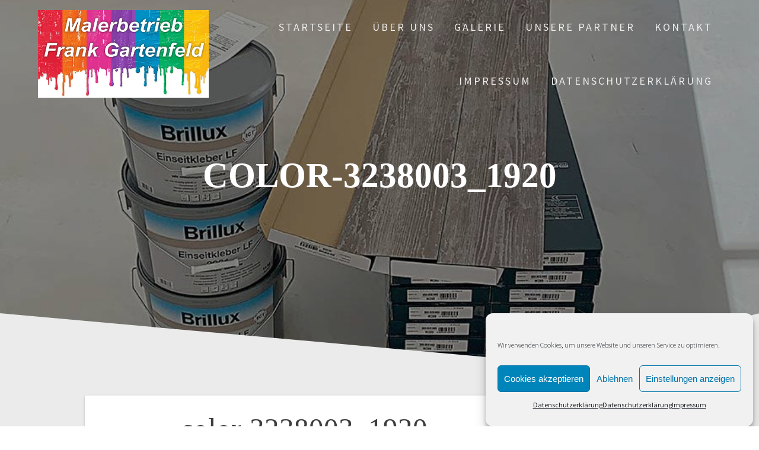

--- FILE ---
content_type: text/html; charset=UTF-8
request_url: https://www.maler-gartenfeld.de/color-3238003_1920/
body_size: 7505
content:
<!DOCTYPE html>
<html dir="ltr" lang="de" prefix="og: https://ogp.me/ns#">
<head>
    <meta charset="UTF-8">
    <meta name="viewport" content="width=device-width, initial-scale=1">
    <link rel="profile" href="http://gmpg.org/xfn/11">

    <title>color-3238003_1920 | Malerbetrieb Frank Gartenfeld</title>

		<!-- All in One SEO 4.6.5 - aioseo.com -->
		<meta name="robots" content="max-image-preview:large" />
		<link rel="canonical" href="https://www.maler-gartenfeld.de/color-3238003_1920/" />
		<meta name="generator" content="All in One SEO (AIOSEO) 4.6.5" />
		<meta property="og:locale" content="de_DE" />
		<meta property="og:site_name" content="Malerbetrieb Frank Gartenfeld |" />
		<meta property="og:type" content="article" />
		<meta property="og:title" content="color-3238003_1920 | Malerbetrieb Frank Gartenfeld" />
		<meta property="og:url" content="https://www.maler-gartenfeld.de/color-3238003_1920/" />
		<meta property="og:image" content="https://www.maler-gartenfeld.de/wp-content/uploads/2020/08/cropped-mfg_logo_text01.jpg" />
		<meta property="og:image:secure_url" content="https://www.maler-gartenfeld.de/wp-content/uploads/2020/08/cropped-mfg_logo_text01.jpg" />
		<meta property="article:published_time" content="2020-08-20T12:55:56+00:00" />
		<meta property="article:modified_time" content="2020-08-20T12:56:33+00:00" />
		<meta name="twitter:card" content="summary" />
		<meta name="twitter:title" content="color-3238003_1920 | Malerbetrieb Frank Gartenfeld" />
		<meta name="twitter:image" content="https://www.maler-gartenfeld.de/wp-content/uploads/2020/08/cropped-mfg_logo_text01.jpg" />
		<meta name="google" content="nositelinkssearchbox" />
		<script type="application/ld+json" class="aioseo-schema">
			{"@context":"https:\/\/schema.org","@graph":[{"@type":"BreadcrumbList","@id":"https:\/\/www.maler-gartenfeld.de\/color-3238003_1920\/#breadcrumblist","itemListElement":[{"@type":"ListItem","@id":"https:\/\/www.maler-gartenfeld.de\/#listItem","position":1,"name":"Zu Hause","item":"https:\/\/www.maler-gartenfeld.de\/","nextItem":"https:\/\/www.maler-gartenfeld.de\/color-3238003_1920\/#listItem"},{"@type":"ListItem","@id":"https:\/\/www.maler-gartenfeld.de\/color-3238003_1920\/#listItem","position":2,"name":"color-3238003_1920","previousItem":"https:\/\/www.maler-gartenfeld.de\/#listItem"}]},{"@type":"ItemPage","@id":"https:\/\/www.maler-gartenfeld.de\/color-3238003_1920\/#itempage","url":"https:\/\/www.maler-gartenfeld.de\/color-3238003_1920\/","name":"color-3238003_1920 | Malerbetrieb Frank Gartenfeld","inLanguage":"de-DE","isPartOf":{"@id":"https:\/\/www.maler-gartenfeld.de\/#website"},"breadcrumb":{"@id":"https:\/\/www.maler-gartenfeld.de\/color-3238003_1920\/#breadcrumblist"},"author":{"@id":"https:\/\/www.maler-gartenfeld.de\/author\/mg\/#author"},"creator":{"@id":"https:\/\/www.maler-gartenfeld.de\/author\/mg\/#author"},"datePublished":"2020-08-20T14:55:56+02:00","dateModified":"2020-08-20T14:56:33+02:00"},{"@type":"Organization","@id":"https:\/\/www.maler-gartenfeld.de\/#organization","name":"Malerbetrieb Frank Gartenfeld","url":"https:\/\/www.maler-gartenfeld.de\/","logo":{"@type":"ImageObject","url":"https:\/\/www.maler-gartenfeld.de\/wp-content\/uploads\/2020\/08\/mfg_logo_text01.jpg","@id":"https:\/\/www.maler-gartenfeld.de\/color-3238003_1920\/#organizationLogo","width":1000,"height":513},"image":{"@id":"https:\/\/www.maler-gartenfeld.de\/color-3238003_1920\/#organizationLogo"}},{"@type":"Person","@id":"https:\/\/www.maler-gartenfeld.de\/author\/mg\/#author","url":"https:\/\/www.maler-gartenfeld.de\/author\/mg\/","name":"mg"},{"@type":"WebSite","@id":"https:\/\/www.maler-gartenfeld.de\/#website","url":"https:\/\/www.maler-gartenfeld.de\/","name":"Malerbetrieb Frank Gartenfeld","inLanguage":"de-DE","publisher":{"@id":"https:\/\/www.maler-gartenfeld.de\/#organization"}}]}
		</script>
		<!-- All in One SEO -->

<link rel='dns-prefetch' href='//www.maler-gartenfeld.de' />
<link rel='dns-prefetch' href='//fonts.googleapis.com' />
<link href='https://fonts.gstatic.com' crossorigin rel='preconnect' />
<link rel="alternate" type="application/rss+xml" title="Malerbetrieb Frank Gartenfeld &raquo; Feed" href="https://www.maler-gartenfeld.de/feed/" />
<link rel="alternate" type="application/rss+xml" title="Malerbetrieb Frank Gartenfeld &raquo; Kommentar-Feed" href="https://www.maler-gartenfeld.de/comments/feed/" />
<link rel="alternate" type="application/rss+xml" title="Malerbetrieb Frank Gartenfeld &raquo; color-3238003_1920-Kommentar-Feed" href="https://www.maler-gartenfeld.de/feed/?attachment_id=78" />
<link rel="stylesheet" href="https://www.maler-gartenfeld.de/wp-content/cache/minify/83f50.css?x60744" media="all" />





<link rel='stylesheet' id='one-page-express-fonts-css'  href='https://fonts.googleapis.com/css?family=Source+Sans+Pro%3A200%2Cnormal%2C300%2C600%2C700%7CPlayfair+Display%3Aregular%2Citalic%2C700%2C900&#038;subset=latin%2Clatin-ext' type='text/css' media='all' />
<link rel="stylesheet" href="https://www.maler-gartenfeld.de/wp-content/cache/minify/8a3ef.css?x60744" media="all" />

<style id='one-page-express-style-inline-css' type='text/css'>
img.logo.dark, img.custom-logo{max-height:230px;}
</style>
<link rel="stylesheet" href="https://www.maler-gartenfeld.de/wp-content/cache/minify/98371.css?x60744" media="all" />




<style id='kirki-styles-one_page_express-inline-css' type='text/css'>
.header-homepage.color-overlay:before{background-color:#000;opacity:0.39;}.header-homepage + .header-separator svg{height:136px!important;}.header.color-overlay:before{background-color:#000;opacity:0.4;}.header-separator svg{height:90px!important;}.inner-header-description{padding-top:8%;padding-bottom:8%;}.header-homepage .header-description-row{padding-top:8%;padding-bottom:8%;}@media only screen and (min-width: 768px){.inner-header-description{text-align:center;}.header-content .align-holder{text-align:center!important;}.header-content{width:100%!important;}}
</style>
<script  src="https://www.maler-gartenfeld.de/wp-content/cache/minify/7ffc8.js?x60744"></script>




<link rel="https://api.w.org/" href="https://www.maler-gartenfeld.de/wp-json/" /><link rel="alternate" type="application/json" href="https://www.maler-gartenfeld.de/wp-json/wp/v2/media/78" /><link rel="EditURI" type="application/rsd+xml" title="RSD" href="https://www.maler-gartenfeld.de/xmlrpc.php?rsd" />
<link rel="wlwmanifest" type="application/wlwmanifest+xml" href="https://www.maler-gartenfeld.de/wp-includes/wlwmanifest.xml" /> 
<meta name="generator" content="WordPress 5.5.17" />
<link rel='shortlink' href='https://www.maler-gartenfeld.de/?p=78' />
<link rel="alternate" type="application/json+oembed" href="https://www.maler-gartenfeld.de/wp-json/oembed/1.0/embed?url=https%3A%2F%2Fwww.maler-gartenfeld.de%2Fcolor-3238003_1920%2F" />
<link rel="alternate" type="text/xml+oembed" href="https://www.maler-gartenfeld.de/wp-json/oembed/1.0/embed?url=https%3A%2F%2Fwww.maler-gartenfeld.de%2Fcolor-3238003_1920%2F&#038;format=xml" />
        <style data-name="overlap">
            @media only screen and (min-width: 768px) {
                .header-homepage {
                    padding-bottom: 230px;
                }

                .homepage-template .content {
                    position: relative;
                    z-index: 10;
                }

                .homepage-template .page-content div[data-overlap]:first-of-type > div:first-of-type {
                    margin-top: -230px;
                    background: transparent !important;
                }
            }
        </style>
        <style>.cmplz-hidden{display:none!important;}</style>        <style data-name="overlap">
            @media only screen and (min-width: 768px) {
                .blog .content,
                .archive .content,
                .single-post .content {
                    position: relative;
                    z-index: 10;
                }

                .blog .content > .gridContainer > .row,
                .archive .content > .gridContainer > .row,
                .single-post .content > .gridContainer > .row {
                    margin-top: -200px;
                    background: transparent !important;
                }

                .blog .header,
                .archive .header,
                .single-post .header {
                    padding-bottom: 200px;
                }
            }
        </style>
        <style>
        @media only screen and (min-width: 768px) {
            .align-container {
                margin: auto auto  auto  auto            }
        }
    </style>
    <style type="text/css">.recentcomments a{display:inline !important;padding:0 !important;margin:0 !important;}</style><style type="text/css" id="custom-background-css">
body.custom-background { background-image: url("https://www.maler-gartenfeld.de/wp-content/uploads/2020/08/color-3238003_1920.jpg"); background-position: center top; background-size: auto; background-repeat: no-repeat; background-attachment: fixed; }
</style>
	<link rel="icon" href="https://www.maler-gartenfeld.de/wp-content/uploads/2020/08/malerbetrieb_frank_gartenfeld_icon-150x150.jpg?x60744" sizes="32x32" />
<link rel="icon" href="https://www.maler-gartenfeld.de/wp-content/uploads/2020/08/malerbetrieb_frank_gartenfeld_icon.jpg?x60744" sizes="192x192" />
<link rel="apple-touch-icon" href="https://www.maler-gartenfeld.de/wp-content/uploads/2020/08/malerbetrieb_frank_gartenfeld_icon.jpg?x60744" />
<meta name="msapplication-TileImage" content="https://www.maler-gartenfeld.de/wp-content/uploads/2020/08/malerbetrieb_frank_gartenfeld_icon.jpg" />
<style id="tt-easy-google-font-styles" type="text/css">p { font-family: 'Lucida Sans Unicode'; font-style: normal; font-weight: 400; }
h1 { font-family: 'Lucida Sans Unicode'; font-style: normal; font-weight: 400; }
h2 { font-family: 'Georgia'; font-style: normal; font-weight: 400; }
h3 { font-family: 'Century Gothic'; font-style: normal; font-weight: 400; }
h4 { font-family: 'Century Gothic'; font-style: normal; font-weight: 400; }
h5 { font-family: 'Century Gothic'; font-style: normal; font-weight: 400; }
h6 { font-family: 'Century Gothic'; font-style: normal; font-weight: 400; }
</style></head>

<body data-cmplz=1 class="attachment attachment-template-default single single-attachment postid-78 attachmentid-78 attachment-jpeg custom-background wp-custom-logo">
    <style>
        .screen-reader-text[href="#page-content"]:focus {
            background-color: #f1f1f1;
            border-radius: 3px;
            box-shadow: 0 0 2px 2px rgba(0, 0, 0, 0.6);
            clip: auto !important;
            clip-path: none;
            color: #21759b;
           
        }
    </style>
    <a class="skip-link screen-reader-text" href="#page-content">Zum Inhalt springen</a>
    <div class="header-top "  data-sticky='0'  data-sticky-mobile='1'  data-sticky-to='top' >
    <div class="navigation-wrapper ope-inner-page">
        <div class="logo_col">
            <a href="https://www.maler-gartenfeld.de/" class="custom-logo-link" rel="home"><img width="1000" height="513" src="https://www.maler-gartenfeld.de/wp-content/uploads/2020/08/cropped-mfg_logo_text01.jpg?x60744" class="custom-logo" alt="Malerbetrieb Frank Gartenfeld" srcset="https://www.maler-gartenfeld.de/wp-content/uploads/2020/08/cropped-mfg_logo_text01.jpg 1000w, https://www.maler-gartenfeld.de/wp-content/uploads/2020/08/cropped-mfg_logo_text01-300x154.jpg 300w, https://www.maler-gartenfeld.de/wp-content/uploads/2020/08/cropped-mfg_logo_text01-768x394.jpg 768w" sizes="(max-width: 1000px) 100vw, 1000px" /></a>        </div>
        <div class="main_menu_col">
            <div id="drop_mainmenu_container" class="menu-menu-1-container"><ul id="drop_mainmenu" class="fm2_drop_mainmenu"><li id="menu-item-113" class="menu-item menu-item-type-post_type menu-item-object-page menu-item-home menu-item-113"><a href="https://www.maler-gartenfeld.de/">Startseite</a></li>
<li id="menu-item-118" class="menu-item menu-item-type-post_type menu-item-object-page menu-item-118"><a href="https://www.maler-gartenfeld.de/ueber-uns/">Über uns</a></li>
<li id="menu-item-115" class="menu-item menu-item-type-post_type menu-item-object-page menu-item-115"><a href="https://www.maler-gartenfeld.de/galerie/">Galerie</a></li>
<li id="menu-item-119" class="menu-item menu-item-type-post_type menu-item-object-page menu-item-119"><a href="https://www.maler-gartenfeld.de/unsere-partner/">Unsere Partner</a></li>
<li id="menu-item-117" class="menu-item menu-item-type-post_type menu-item-object-page menu-item-117"><a href="https://www.maler-gartenfeld.de/kontakt/">Kontakt</a></li>
<li id="menu-item-116" class="menu-item menu-item-type-post_type menu-item-object-page menu-item-116"><a href="https://www.maler-gartenfeld.de/impressum/">Impressum</a></li>
<li id="menu-item-114" class="menu-item menu-item-type-post_type menu-item-object-page menu-item-privacy-policy menu-item-114"><a href="https://www.maler-gartenfeld.de/datenschutzerklaerung/">Datenschutzerklärung</a></li>
</ul></div>        </div>
    </div>
</div>

<div id="page" class="site">
    <div class="header-wrapper">
        <div  class='header  color-overlay' style='background-image:url(&quot;https://www.maler-gartenfeld.de/wp-content/uploads/2020/08/cropped-ff_002.jpg&quot;);' data-parallax-depth='20'>
            
            <div class="inner-header-description gridContainer">
                <div class="row header-description-row">
                    <h1 class="heading8">
                        color-3238003_1920                    </h1>
                                            <p class="header-subtitle"></p>
                                    </div>
            </div>
            <div class="header-separator header-separator-bottom "><svg xmlns="http://www.w3.org/2000/svg" viewBox="0 0 1000 100" preserveAspectRatio="none">
	<path class="svg-white-bg" d="M737.9,94.7L0,0v100h1000V0L737.9,94.7z"/>
</svg></div>        </div>
    </div>
<div id="page-content" class="content">
  <div class="gridContainer">
    <div class="row">
      <div class="post-item ">
        <div id="post-78"class="post-78 attachment type-attachment status-inherit hentry">  <div class="post-content-single">    <h2 class="heading109"> color-3238003_1920</h2>    

<div class="post-header single-post-header">
  <i class="font-icon-post fa fa-user"></i>
  <a href="https://www.maler-gartenfeld.de/author/mg/" title="Beiträge von mg" rel="author">mg</a>  <i class="font-icon-post fa fa-calendar"></i>
  <span class="span12">20. August 2020</span>
  <i class="font-icon-post fa fa-folder-o"></i>
    <i class="font-icon-post fa fa-comment-o"></i>
  <span>0</span>
</div>    <div class="post-content-inner">      <p class="attachment"><a href='https://www.maler-gartenfeld.de/wp-content/uploads/2020/08/color-3238003_1920.jpg?x60744'><img width="300" height="200" src="https://www.maler-gartenfeld.de/wp-content/uploads/2020/08/color-3238003_1920-300x200.jpg?x60744" class="attachment-medium size-medium" alt="Malerbetrieb Frank Gartenfeld" loading="lazy" srcset="https://www.maler-gartenfeld.de/wp-content/uploads/2020/08/color-3238003_1920-300x200.jpg 300w, https://www.maler-gartenfeld.de/wp-content/uploads/2020/08/color-3238003_1920-1024x683.jpg 1024w, https://www.maler-gartenfeld.de/wp-content/uploads/2020/08/color-3238003_1920-768x512.jpg 768w, https://www.maler-gartenfeld.de/wp-content/uploads/2020/08/color-3238003_1920-1536x1024.jpg 1536w, https://www.maler-gartenfeld.de/wp-content/uploads/2020/08/color-3238003_1920-1620x1080.jpg 1620w, https://www.maler-gartenfeld.de/wp-content/uploads/2020/08/color-3238003_1920.jpg 1920w" sizes="(max-width: 300px) 100vw, 300px" /></a></p>
    </div>          </div>  
	<nav class="navigation post-navigation" role="navigation" aria-label="Beiträge">
		<h2 class="screen-reader-text">Beitragsnavigation</h2>
		<div class="nav-links"><div class="nav-previous"><a href="https://www.maler-gartenfeld.de/color-3238003_1920/" rel="prev"><span class="meta-nav" aria-hidden="true">Vorherige:</span> <span class="screen-reader-text">Vorheriger Beitrag:</span> <span class="post-title">color-3238003_1920</span></a></div></div>
	</nav>     
<div class="post-comments">
	 
  
  <div class="comments-form">
    <div class="comment-form">
     		<div id="respond" class="comment-respond">
		<h3 id="reply-title" class="comment-reply-title">Schreibe einen Kommentar <small><a rel="nofollow" id="cancel-comment-reply-link" href="/color-3238003_1920/#respond" style="display:none;">Antwort abbrechen</a></small></h3><p class="must-log-in">Du musst <a href="https://www.maler-gartenfeld.de/wp-login.php?redirect_to=https%3A%2F%2Fwww.maler-gartenfeld.de%2Fcolor-3238003_1920%2F">angemeldet</a> sein, um einen Kommentar abzugeben.</p>	</div><!-- #respond -->
	    </div>
  </div>
</div></div>      </div> 
      <div class="sidebar">  <div id="search-2" class="widget widget_search"><form role="search" method="get" id="searchform" class="searchform" action="https://www.maler-gartenfeld.de/">
				<div>
					<label class="screen-reader-text" for="s">Suche nach:</label>
					<input type="text" value="" name="s" id="s" />
					<input type="submit" id="searchsubmit" value="Suchen" />
				</div>
			</form></div><div id="recent-comments-2" class="widget widget_recent_comments"><h2 class="widgettitle">Neueste Kommentare</h2><ul id="recentcomments"></ul></div><div id="archives-2" class="widget widget_archive"><h2 class="widgettitle">Archiv</h2>
			<ul>
							</ul>

			</div><div id="categories-2" class="widget widget_categories"><h2 class="widgettitle">Kategorien</h2>
			<ul>
				<li class="cat-item-none">Keine Kategorien</li>			</ul>

			</div><div id="meta-2" class="widget widget_meta"><h2 class="widgettitle">Meta</h2>
		<ul>
						<li><a href="https://www.maler-gartenfeld.de/wp-login.php">Anmelden</a></li>
			<li><a href="https://www.maler-gartenfeld.de/feed/">Feed der Einträge</a></li>
			<li><a href="https://www.maler-gartenfeld.de/comments/feed/">Kommentar-Feed</a></li>

			<li><a href="https://de.wordpress.org/">WordPress.org</a></li>
		</ul>

		</div></div>   </div>
  </div>

</div>
        <div class="footer">
          <div class="gridContainer">
            <div class="row">
              <p class="footer-copyright">
                &copy;&nbsp;&nbsp;2026&nbsp;Malerbetrieb Frank Gartenfeld.&nbsp;Mit WordPress und <a href="https://extendthemes.com/go/built-with-one-page-express">OnePage Express Theme</a> erstellt.              </p>
            </div>
          </div>
        </div>
        
<!-- Consent Management powered by Complianz | GDPR/CCPA Cookie Consent https://wordpress.org/plugins/complianz-gdpr -->
<div id="cmplz-cookiebanner-container"><div class="cmplz-cookiebanner cmplz-hidden banner-1 optin cmplz-bottom-right cmplz-categories-type-view-preferences" aria-modal="true" data-nosnippet="true" role="dialog" aria-live="polite" aria-labelledby="cmplz-header-1-optin" aria-describedby="cmplz-message-1-optin">
	<div class="cmplz-header">
		<div class="cmplz-logo"></div>
		<div class="cmplz-title" id="cmplz-header-1-optin">Cookie-Zustimmung verwalten</div>
		<div class="cmplz-close" tabindex="0" role="button" aria-label="close-dialog">
			<svg aria-hidden="true" focusable="false" data-prefix="fas" data-icon="times" class="svg-inline--fa fa-times fa-w-11" role="img" xmlns="http://www.w3.org/2000/svg" viewBox="0 0 352 512"><path fill="currentColor" d="M242.72 256l100.07-100.07c12.28-12.28 12.28-32.19 0-44.48l-22.24-22.24c-12.28-12.28-32.19-12.28-44.48 0L176 189.28 75.93 89.21c-12.28-12.28-32.19-12.28-44.48 0L9.21 111.45c-12.28 12.28-12.28 32.19 0 44.48L109.28 256 9.21 356.07c-12.28 12.28-12.28 32.19 0 44.48l22.24 22.24c12.28 12.28 32.2 12.28 44.48 0L176 322.72l100.07 100.07c12.28 12.28 32.2 12.28 44.48 0l22.24-22.24c12.28-12.28 12.28-32.19 0-44.48L242.72 256z"></path></svg>
		</div>
	</div>

	<div class="cmplz-divider cmplz-divider-header"></div>
	<div class="cmplz-body">
		<div class="cmplz-message" id="cmplz-message-1-optin">Wir verwenden Cookies, um unsere Website und unseren Service zu optimieren.</div>
		<!-- categories start -->
		<div class="cmplz-categories">
			<details class="cmplz-category cmplz-functional" >
				<summary>
						<span class="cmplz-category-header">
							<span class="cmplz-category-title">Funktional</span>
							<span class='cmplz-always-active'>
								<span class="cmplz-banner-checkbox">
									<input type="checkbox"
										   id="cmplz-functional-optin"
										   data-category="cmplz_functional"
										   class="cmplz-consent-checkbox cmplz-functional"
										   size="40"
										   value="1"/>
									<label class="cmplz-label" for="cmplz-functional-optin" tabindex="0"><span class="screen-reader-text">Funktional</span></label>
								</span>
								Immer aktiv							</span>
							<span class="cmplz-icon cmplz-open">
								<svg xmlns="http://www.w3.org/2000/svg" viewBox="0 0 448 512"  height="18" ><path d="M224 416c-8.188 0-16.38-3.125-22.62-9.375l-192-192c-12.5-12.5-12.5-32.75 0-45.25s32.75-12.5 45.25 0L224 338.8l169.4-169.4c12.5-12.5 32.75-12.5 45.25 0s12.5 32.75 0 45.25l-192 192C240.4 412.9 232.2 416 224 416z"/></svg>
							</span>
						</span>
				</summary>
				<div class="cmplz-description">
					<span class="cmplz-description-functional">Die technische Speicherung oder der Zugang ist unbedingt erforderlich für den rechtmäßigen Zweck, die Nutzung eines bestimmten Dienstes zu ermöglichen, der vom Teilnehmer oder Nutzer ausdrücklich gewünscht wird, oder für den alleinigen Zweck, die Übertragung einer Nachricht über ein elektronisches Kommunikationsnetz durchzuführen.</span>
				</div>
			</details>

			<details class="cmplz-category cmplz-preferences" >
				<summary>
						<span class="cmplz-category-header">
							<span class="cmplz-category-title">Vorlieben</span>
							<span class="cmplz-banner-checkbox">
								<input type="checkbox"
									   id="cmplz-preferences-optin"
									   data-category="cmplz_preferences"
									   class="cmplz-consent-checkbox cmplz-preferences"
									   size="40"
									   value="1"/>
								<label class="cmplz-label" for="cmplz-preferences-optin" tabindex="0"><span class="screen-reader-text">Vorlieben</span></label>
							</span>
							<span class="cmplz-icon cmplz-open">
								<svg xmlns="http://www.w3.org/2000/svg" viewBox="0 0 448 512"  height="18" ><path d="M224 416c-8.188 0-16.38-3.125-22.62-9.375l-192-192c-12.5-12.5-12.5-32.75 0-45.25s32.75-12.5 45.25 0L224 338.8l169.4-169.4c12.5-12.5 32.75-12.5 45.25 0s12.5 32.75 0 45.25l-192 192C240.4 412.9 232.2 416 224 416z"/></svg>
							</span>
						</span>
				</summary>
				<div class="cmplz-description">
					<span class="cmplz-description-preferences">Die technische Speicherung oder der Zugriff ist für den rechtmäßigen Zweck der Speicherung von Präferenzen erforderlich, die nicht vom Abonnenten oder Benutzer angefordert wurden.</span>
				</div>
			</details>

			<details class="cmplz-category cmplz-statistics" >
				<summary>
						<span class="cmplz-category-header">
							<span class="cmplz-category-title">Statistiken</span>
							<span class="cmplz-banner-checkbox">
								<input type="checkbox"
									   id="cmplz-statistics-optin"
									   data-category="cmplz_statistics"
									   class="cmplz-consent-checkbox cmplz-statistics"
									   size="40"
									   value="1"/>
								<label class="cmplz-label" for="cmplz-statistics-optin" tabindex="0"><span class="screen-reader-text">Statistiken</span></label>
							</span>
							<span class="cmplz-icon cmplz-open">
								<svg xmlns="http://www.w3.org/2000/svg" viewBox="0 0 448 512"  height="18" ><path d="M224 416c-8.188 0-16.38-3.125-22.62-9.375l-192-192c-12.5-12.5-12.5-32.75 0-45.25s32.75-12.5 45.25 0L224 338.8l169.4-169.4c12.5-12.5 32.75-12.5 45.25 0s12.5 32.75 0 45.25l-192 192C240.4 412.9 232.2 416 224 416z"/></svg>
							</span>
						</span>
				</summary>
				<div class="cmplz-description">
					<span class="cmplz-description-statistics">Die technische Speicherung oder der Zugriff, der ausschließlich zu statistischen Zwecken erfolgt.</span>
					<span class="cmplz-description-statistics-anonymous">Die technische Speicherung oder der Zugriff, der ausschließlich zu anonymen statistischen Zwecken verwendet wird. Ohne eine Vorladung, die freiwillige Zustimmung deines Internetdienstanbieters oder zusätzliche Aufzeichnungen von Dritten können die zu diesem Zweck gespeicherten oder abgerufenen Informationen allein in der Regel nicht dazu verwendet werden, dich zu identifizieren.</span>
				</div>
			</details>
			<details class="cmplz-category cmplz-marketing" >
				<summary>
						<span class="cmplz-category-header">
							<span class="cmplz-category-title">Marketing</span>
							<span class="cmplz-banner-checkbox">
								<input type="checkbox"
									   id="cmplz-marketing-optin"
									   data-category="cmplz_marketing"
									   class="cmplz-consent-checkbox cmplz-marketing"
									   size="40"
									   value="1"/>
								<label class="cmplz-label" for="cmplz-marketing-optin" tabindex="0"><span class="screen-reader-text">Marketing</span></label>
							</span>
							<span class="cmplz-icon cmplz-open">
								<svg xmlns="http://www.w3.org/2000/svg" viewBox="0 0 448 512"  height="18" ><path d="M224 416c-8.188 0-16.38-3.125-22.62-9.375l-192-192c-12.5-12.5-12.5-32.75 0-45.25s32.75-12.5 45.25 0L224 338.8l169.4-169.4c12.5-12.5 32.75-12.5 45.25 0s12.5 32.75 0 45.25l-192 192C240.4 412.9 232.2 416 224 416z"/></svg>
							</span>
						</span>
				</summary>
				<div class="cmplz-description">
					<span class="cmplz-description-marketing">Die technische Speicherung oder der Zugriff ist erforderlich, um Nutzerprofile zu erstellen, um Werbung zu versenden oder um den Nutzer auf einer Website oder über mehrere Websites hinweg zu ähnlichen Marketingzwecken zu verfolgen.</span>
				</div>
			</details>
		</div><!-- categories end -->
			</div>

	<div class="cmplz-links cmplz-information">
		<a class="cmplz-link cmplz-manage-options cookie-statement" href="#" data-relative_url="#cmplz-manage-consent-container">Optionen verwalten</a>
		<a class="cmplz-link cmplz-manage-third-parties cookie-statement" href="#" data-relative_url="#cmplz-cookies-overview">Dienste verwalten</a>
		<a class="cmplz-link cmplz-manage-vendors tcf cookie-statement" href="#" data-relative_url="#cmplz-tcf-wrapper">Verwalten von {vendor_count}-Lieferanten</a>
		<a class="cmplz-link cmplz-external cmplz-read-more-purposes tcf" target="_blank" rel="noopener noreferrer nofollow" href="https://cookiedatabase.org/tcf/purposes/">Lese mehr über diese Zwecke</a>
			</div>

	<div class="cmplz-divider cmplz-footer"></div>

	<div class="cmplz-buttons">
		<button class="cmplz-btn cmplz-accept">Cookies akzeptieren</button>
		<button class="cmplz-btn cmplz-deny">Ablehnen</button>
		<button class="cmplz-btn cmplz-view-preferences">Einstellungen anzeigen</button>
		<button class="cmplz-btn cmplz-save-preferences">Einstellungen speichern</button>
		<a class="cmplz-btn cmplz-manage-options tcf cookie-statement" href="#" data-relative_url="#cmplz-manage-consent-container">Einstellungen anzeigen</a>
			</div>

	<div class="cmplz-links cmplz-documents">
		<a class="cmplz-link cookie-statement" href="#" data-relative_url="">{title}</a>
		<a class="cmplz-link privacy-statement" href="#" data-relative_url="">{title}</a>
		<a class="cmplz-link impressum" href="#" data-relative_url="">{title}</a>
			</div>

</div>
</div>
					<div id="cmplz-manage-consent" data-nosnippet="true"><button class="cmplz-btn cmplz-hidden cmplz-manage-consent manage-consent-1">Zustimmung verwalten</button>

</div>


<script  src="https://www.maler-gartenfeld.de/wp-content/cache/minify/a14eb.js?x60744"></script>

<script type='text/javascript' id='one-page-express-theme-js-extra'>
/* <![CDATA[ */
var one_page_express_settings = {"header_text_morph_speed":"200","header_text_morph":"1"};
/* ]]> */
</script>





<script  src="https://www.maler-gartenfeld.de/wp-content/cache/minify/8d427.js?x60744"></script>

<script type='text/javascript' id='cmplz-cookiebanner-js-extra'>
/* <![CDATA[ */
var complianz = {"prefix":"cmplz_","user_banner_id":"1","set_cookies":[],"block_ajax_content":"","banner_version":"31","version":"6.5.6","store_consent":"","do_not_track_enabled":"1","consenttype":"optin","region":"eu","geoip":"","dismiss_timeout":"","disable_cookiebanner":"","soft_cookiewall":"","dismiss_on_scroll":"","cookie_expiry":"365","url":"https:\/\/www.maler-gartenfeld.de\/wp-json\/complianz\/v1\/","locale":"lang=de&locale=de_DE","set_cookies_on_root":"","cookie_domain":"","current_policy_id":"19","cookie_path":"\/","categories":{"statistics":"Statistiken","marketing":"Marketing"},"tcf_active":"","placeholdertext":"Klicke hier, um {category}-Cookies zu akzeptieren und diesen Inhalt zu aktivieren","aria_label":"Klicke hier, um {category}-Cookies zu akzeptieren und diesen Inhalt zu aktivieren","css_file":"https:\/\/www.maler-gartenfeld.de\/wp-content\/uploads\/complianz\/css\/banner-{banner_id}-{type}.css?v=31","page_links":{"eu":{"cookie-statement":{"title":"Datenschutzerkl\u00e4rung","url":"https:\/\/www.maler-gartenfeld.de\/datenschutzerklaerung\/"},"privacy-statement":{"title":"Datenschutzerkl\u00e4rung","url":"https:\/\/www.maler-gartenfeld.de\/datenschutzerklaerung\/"},"impressum":{"title":"Impressum","url":"https:\/\/www.maler-gartenfeld.de\/impressum\/"}},"us":{"impressum":{"title":"Impressum","url":"https:\/\/www.maler-gartenfeld.de\/impressum\/"}},"uk":{"impressum":{"title":"Impressum","url":"https:\/\/www.maler-gartenfeld.de\/impressum\/"}},"ca":{"impressum":{"title":"Impressum","url":"https:\/\/www.maler-gartenfeld.de\/impressum\/"}},"au":{"impressum":{"title":"Impressum","url":"https:\/\/www.maler-gartenfeld.de\/impressum\/"}},"za":{"impressum":{"title":"Impressum","url":"https:\/\/www.maler-gartenfeld.de\/impressum\/"}},"br":{"impressum":{"title":"Impressum","url":"https:\/\/www.maler-gartenfeld.de\/impressum\/"}}},"tm_categories":"","forceEnableStats":"","preview":"","clean_cookies":""};
/* ]]> */
</script>
<script  defer src="https://www.maler-gartenfeld.de/wp-content/cache/minify/4407c.js?x60744"></script>

<script  src="https://www.maler-gartenfeld.de/wp-content/cache/minify/89a85.js?x60744"></script>

    <script>
        /(trident|msie)/i.test(navigator.userAgent) && document.getElementById && window.addEventListener && window.addEventListener("hashchange", function() {
            var t, e = location.hash.substring(1);
            /^[A-z0-9_-]+$/.test(e) && (t = document.getElementById(e)) && (/^(?:a|select|input|button|textarea)$/i.test(t.tagName) || (t.tabIndex = -1), t.focus())
        }, !1);
    </script>
    </body>
</html>


<!--
Performance optimized by W3 Total Cache. Learn more: https://www.boldgrid.com/w3-total-cache/

Page Caching using Disk: Enhanced 
Minified using Disk

Served from: maler-gartenfeld.de @ 2026-01-21 08:21:55 by W3 Total Cache
-->

--- FILE ---
content_type: text/css
request_url: https://www.maler-gartenfeld.de/wp-content/cache/minify/8a3ef.css?x60744
body_size: 8007
content:
html,body,div,span,applet,object,iframe,h1,h2,h3,h4,h5,h6,p,blockquote,pre,a,abbr,acronym,address,big,cite,code,del,dfn,em,img,ins,kbd,q,s,samp,small,strike,strong,tt,var,b,u,i,center,dl,dt,dd,ol,ul,li,fieldset,form,label,legend,table,caption,tbody,tfoot,thead,tr,th,td,article,aside,canvas,details,embed,figure,figcaption,footer,header,hgroup,menu,nav,output,ruby,section,summary,time,mark,audio,video,caption{margin:0;padding:0;border:0;font-size:100%;vertical-align:baseline}*{-webkit-box-sizing:border-box;-moz-box-sizing:border-box;box-sizing:border-box}*:before,*:after{-webkit-box-sizing:border-box;-moz-box-sizing:border-box;box-sizing:border-box}select{-webkit-appearance:menulist;appearance:menulist;-moz-appearance:menulist}article,aside,details,figcaption,figure,footer,header,hgroup,menu,nav,section{display:block}body{line-height:1;color:#666;font:normal normal 300 18px/130% "Source Sans Pro", sans-serif}blockquote,q{quotes:none}blockquote:before,blockquote:after,q:before,q:after{content:'';content:none}table{border-collapse:collapse;border-spacing:0}caption,th,td{text-align:left;font-weight:normal}.clear{clear:both}div,ul,li,article,aside,details,figcaption,figure,footer,header,hgroup,menu,nav,section{zoom:1}div:before,article:before,aside:before,details:before,figcaption:before,figure:before,footer:before,header:before,hgroup:before,menu:before,nav:before,section:before,div:after,ul:after,article:after,aside:after,details:after,figcaption:after,figure:after,footer:after,header:after,hgroup:after,menu:after,nav:after,section:after{content:"";display:table}div:after,article:after,aside:after,details:after,figcaption:after,figure:after,footer:after,header:after,hgroup:after,menu:after,nav:after,section:after{clear:both}fieldset,form,dl,dir,menu{margin:1.12em 0}img{vertical-align:top}h1,h2,h3,h4,h5,h6{font-weight:bold}.typed-cursor{opacity:1;-webkit-animation:blink 0.7s infinite;-moz-animation:blink 0.7s infinite;animation:blink 0.7s infinite}@keyframes
blink{0%{opacity:1}50%{opacity:0}100%{opacity:1}}@-webkit-keyframes
blink{0%{opacity:1}50%{opacity:0}100%{opacity:1}}@-moz-keyframes
blink{0%{opacity:1}50%{opacity:0}100%{opacity:1}}.footer
p{color:#fff}p{margin:0
0 14px 0}p.large_text{font-size:1.11em;line-height:150%;margin-bottom:15px;color:#666}h1{margin:0
0 54px 0;color:#000;text-transform:uppercase;font-size:3em;font-weight:600;line-height:115%}h2{margin:0
0 33px 0;color:#3D3D3D;font-size:2.22em;font-weight:300;line-height:110%}h3{margin:0
0 15px 0;color:#333;font-size:1.44em;font-weight:600;line-height:115%}h4{margin:0
0 14px 0;color:#333;font-size:1.11em;font-weight:600;line-height:150%}h5{margin:10px
0 15px 0;color:#333;letter-spacing:2px;font-size:1em;font-weight:600;line-height:150%}h6{margin:10px
0;color:#B5B5B5;text-transform:uppercase;letter-spacing:3px;font-size:1em;font-weight:400;line-height:100%}a{color:#03a9f4;text-decoration:none;font-weight:400}a:hover{text-decoration:underline}a:visited{color:#03a9f4}ol,ul{font:inherit;margin:10px
0px 10px 0px;padding:0px
0px 0px 40px}p,a{-webkit-font-smoothing:subpixel-antialiased}li{font:inherit}span{font-family:inherit}blockquote{padding:10px
20px 10px 20px;margin:10px
0px 20px 0px;border-left:5px solid #eee;font-style:italic}dir,menu,dd{padding-left:40px}ol ul,
ul ol,
ul ul,
ol
ol{margin-top:0;margin-bottom:0}body
img{max-width:100%;height:auto}fieldset{border:none;padding:0
0 8px 0;margin:0}input[type=text],input[type=tel],input[type=url],input[type=email],input[type=password],input[type=number]{box-sizing:border-box;min-height:2.40741rem;width:100%;padding:0.61728rem;margin-bottom:0.61728rem;font-family:inherit;font-size:16.2px;vertical-align:middle;border:0.06173rem solid #ebe9eb;border-radius:0.18519rem;outline:none;background-color:white}input[type=text]:focus,input[type=tel]:focus,input[type=url]:focus,input[type=email]:focus,input[type=password]:focus,input[type=number]:focus{border-color:#03a9f5}input[type=text]:disabled,input[type=tel]:disabled,input[type=url]:disabled,input[type=email]:disabled,input[type=password]:disabled,input[type=number]:disabled{background-color:#eee;cursor:not-allowed}textarea{box-sizing:border-box;min-height:2.40741rem;width:100%;padding:0.61728rem;margin-bottom:0.61728rem;font-family:inherit;font-size:16.2px;vertical-align:middle;border:0.06173rem solid #ebe9eb;border-radius:0.18519rem;outline:none;background-color:white;display:block;overflow:auto}textarea:focus{border-color:#03a9f5}textarea:disabled{background-color:#eee;cursor:not-allowed}input[type=search]{box-sizing:border-box;min-height:2.40741rem;width:100%;padding:0.61728rem;margin-bottom:0.61728rem;font-family:inherit;font-size:16.2px;vertical-align:middle;border:0.06173rem solid #ebe9eb;border-radius:0.18519rem;outline:none;background-color:white;-webkit-appearance:none;-moz-appearance:none;padding:0
0.24691rem}input[type=search]:focus{border-color:#03a9f5}input[type=search]:disabled{background-color:#eee;cursor:not-allowed}form{position:relative;color:inherit}form
select{height:2.40741rem;width:100%;padding-left:0.61728rem;margin-bottom:0.61728rem;font-family:inherit;font-size:16.2px;border:0.06173rem solid #ebe9eb;border-radius:0.18519rem;outline:none;background-color:white}form select:focus{border-color:#03a9f5}form select:disabled{background-color:#eee;cursor:not-allowed}select[multiple]{-webkit-appearance:none;-moz-appearance:none;width:100%;padding:0
0.61728rem;margin-bottom:0.61728rem;font-family:inherit;font-size:16.2px;border:0.06173rem solid #ebe9eb;border-radius:0.18519rem;outline:none;background-color:white}select[multiple]:focus{border-color:#03a9f5}select[multiple]:disabled{background-color:#eee;cursor:not-allowed}.sticky{}.gallery-caption{}.bypostauthor{}body{text-align:center}.aligncenter,div.aligncenter{display:block;margin:5px
auto 5px auto}a
img.aligncenter{display:block;margin-left:auto;margin-right:auto}.wp-caption{background:#fff;border:1px
solid #f0f0f0;max-width:96%;padding:5px
3px 10px;text-align:center}.wp-caption.alignnone{margin:5px
20px 20px 0}.wp-caption.alignleft{margin:5px
20px 20px 0}.wp-caption.alignright{margin:5px
0 20px 20px}.wp-caption
img{border:0
none;height:auto;margin:0;max-width:98.5%;padding:0;width:auto}.wp-caption p.wp-caption-text{font-size:0.6em;line-height:150%;margin:0;padding:0
4px 5px}.post-list a.next-page-link{padding:13px
25px;display:inline-block;text-decoration:none;background-color:#F0F0F0;font-size:0.7em;color:#333;-webkit-border-radius:3px;-moz-border-radius:3px;border-radius:3px}.post-list a.page-numbers{text-decoration:none;padding:12px
15px;border-style:none;border-width:0px;border-color:transparent;color:#666;font-weight:400;transition:all 0.4s linear 0s}.post-list .prev-navigation a,
.post-list .next-navigation
a{display:inline-block;margin:10px
0 18px 0;color:#FFF;text-decoration:none;padding:10px
20px;background-color:#03a9f4;border:0
solid;-webkit-border-radius:100px;-moz-border-radius:100px;border-radius:4px;cursor:pointer;text-align:center;font-weight:400;font-size:0.6em;text-transform:uppercase;border-color:#03A8F4;border-width:2px;letter-spacing:1px;box-shadow:0px 1px 2px 0px rgba(0, 0, 0, 0.14), 0 3px 1px -2px rgba(0, 0, 0, 0.2), 0 1px 5px 0 rgba(0, 0, 0, 0.12);-moz-box-shadow:0px 1px 2px 0px rgba(0, 0, 0, 0.14), 0 3px 1px -2px rgba(0, 0, 0, 0.2), 0 1px 5px 0 rgba(0, 0, 0, 0.12);-webkit-box-shadow:0px 1px 2px 0px rgba(0, 0, 0, 0.14), 0 3px 1px -2px rgba(0, 0, 0, 0.2), 0 1px 5px 0 rgba(0, 0, 0, 0.12);transition:all 0.4s linear 0s}.post-list .prev-navigation a:hover,
.post-list .next-navigation a:hover{background-color:#03a9f4;color:#FFF;transition:all 0.2s ease-out 0s;font-size:0.6em;font-weight:400;box-shadow:0 14px 26px -12px rgba(156, 156, 156, 0.42), 0 4px 23px 0px rgba(0, 0, 0, 0.12), 0 8px 10px -5px rgba(156, 156, 156, 0.2);-moz-box-shadow:0 14px 26px -12px rgba(156, 156, 156, 0.42), 0 4px 23px 0px rgba(0, 0, 0, 0.12), 0 8px 10px -5px rgba(156, 156, 156, 0.2);-webkit-box-shadow:0 14px 26px -12px rgba(156, 156, 156, 0.42), 0 4px 23px 0px rgba(0, 0, 0, 0.12), 0 8px 10px -5px rgba(156, 156, 156, 0.2)}.post-list
span.current{text-align:center;width:30px;height:30px;display:inline-block;color:#FFF;background-color:#03a9f4;border-radius:100%;margin:0
2px;box-shadow:0px 1px 2px 0px rgba(0, 0, 0, 0.14), 0 3px 1px -2px rgba(0, 0, 0, 0.2), 0 1px 5px 0 rgba(0, 0, 0, 0.12);-moz-box-shadow:0px 1px 2px 0px rgba(0, 0, 0, 0.14), 0 3px 1px -2px rgba(0, 0, 0, 0.2), 0 1px 5px 0 rgba(0, 0, 0, 0.12);-webkit-box-shadow:0px 1px 2px 0px rgba(0, 0, 0, 0.14), 0 3px 1px -2px rgba(0, 0, 0, 0.2), 0 1px 5px 0 rgba(0, 0, 0, 0.12);vertical-align:middle;line-height:30px}.post-list a.next-page-link:hover{background-color:#9BCB43;color:#FFF}span a.post-category:hover{color:#2186C4;text-decoration:underline}.post-list-item-thumb
img{width:100%;height:auto}.content{margin-top:0px;padding-top:50px;padding-bottom:50px;background-color:#EBEBEB;min-height:700px}div#page{background-color:#fff;word-wrap:break-word}.page-content{margin-top:0px;padding-top:50px;padding-bottom:50px;min-height:700px}h2.heading109{text-align:center;margin-bottom:10px}.inner-header-description{text-align:center}.prev-posts
a{text-decoration:none;color:#2186C4}.next-posts
a{text-decoration:none;color:#2186C4}.heading91{text-align:left;font-size:3.8em;line-height:110%;margin-top:110px}.nav-previous a,
.nav-next a,.button{display:inline-block;margin-bottom:14px;color:#666;text-decoration:none;padding:12px
30px;background-color:#fff;border:none;border-radius:4px;cursor:pointer;text-align:center;text-transform:uppercase;transition:all 0.2s linear 0s;box-shadow:0px 1px 2px 0px rgba(0, 0, 0, 0.14), 0 3px 1px -2px rgba(0, 0, 0, 0.2), 0 1px 5px 0 rgba(0, 0, 0, 0.12);-moz-box-shadow:0px 1px 2px 0px rgba(0, 0, 0, 0.14), 0 3px 1px -2px rgba(0, 0, 0, 0.2), 0 1px 5px 0 rgba(0, 0, 0, 0.12);-webkit-box-shadow:0px 1px 2px 0px rgba(0, 0, 0, 0.14), 0 3px 1px -2px rgba(0, 0, 0, 0.2), 0 1px 5px 0 rgba(0, 0, 0, 0.12);font-size:0.66em;font-family:inherit;line-height:130%;font-weight:600;letter-spacing:1px}.header-content .button,
.nav-next a,
.nav-previous
a{margin:0
9px 14px 9px}.nav-previous a:hover,
.nav-next a:hover,.button:hover{box-shadow:rgba(0, 0, 0, 0.419608) 0px 14px 26px -12px, rgba(0, 0, 0, 0.117647) 0px 4px 23px 0px, rgba(0, 0, 0, 0.2) 0px 8px 10px -5px;-moz-box-shadow:rgba(0, 0, 0, 0.419608) 0px 14px 26px -12px, rgba(0, 0, 0, 0.117647) 0px 4px 23px 0px, rgba(0, 0, 0, 0.2) 0px 8px 10px -5px;-webkit-box-shadow:rgba(0, 0, 0, 0.419608) 0px 14px 26px -12px, rgba(0, 0, 0, 0.117647) 0px 4px 23px 0px, rgba(0, 0, 0, 0.2) 0px 8px 10px -5px;outline:none;text-decoration:none}.button.blue:hover,.button.blue:active{background-color:#0299de}.button.green:hover,.button.green:active{background-color:#449C47}.button.yellow:hover,.button.yellow:active{background-color:#faba19}.button.purple:hover,.button.purple:active{background-color:#8c239f}.nav-previous a:active,
.nav-next a:active,.button:active{box-shadow:0 3px 2px 0 rgba(0, 0, 0, .13) inset;-moz-box-shadow:0 3px 2px 0 rgba(0, 0, 0, .13) inset;-webkit-box-shadow:0 3px 2px 0 rgba(0, 0, 0, .13) inset;outline:none;text-decoration:none}.nav-previous a:visited,
.nav-next a:visited,.button:visited{text-decoration:none;color:initial}.button.small{padding:7px
20px;border-radius:2px}.button.big{padding:18px
36px;font-size:0.8em}.button.dark-blue{background-color:rgb(33, 134, 196);color:#fff}.button.blue{background-color:#03a9f4;color:#fff}.button.green{background-color:#4caf50;color:#fff}.button.yellow{background-color:#FBC02D;color:#fff}.button.purple{background-color:#9c27b0;color:#fff}.button.transparent{background-color:transparent;border:2px
solid #fff;color:#fff}.button.transparent-dark{background-color:transparent;border:2px
solid #8a8a8a;color:#8a8a8a}a.text-logo,a.text-logo:hover{color:#FFF;text-transform:none;margin-top:0px;margin-bottom:0px;text-align:left;text-decoration:none;display:block;font-weight:600;font-size:2.6em;line-height:1;display:inline-block}a.logo-link.dark,a.custom-logo-link{color:#fff;font-weight:bold;font-size:1.6em;display:inline-block;transition:all .3s linear}img.logo.dark,img.custom-logo{vertical-align:middle;max-height:100%;width:auto}a.logo-link.dark{opacity:0;display:none}.fixto-fixed a.logo-link.dark,
.coloured-nav a.logo-link.dark{opacity:1;display:inline-block}.fixto-fixed a.logo-link.dark + a.custom-logo-link,
.coloured-nav a.logo-link.dark+a.custom-logo-link{display:none}.screen-reader-text{clip:rect(1px, 1px, 1px, 1px);position:absolute !important;height:1px;width:1px;overflow:hidden;margin-bottom:-1px}.screen-reader-text:focus{background-color:#f1f1f1;border-radius:3px;box-shadow:0 0 2px 2px rgba(0, 0, 0, 0.6);clip:auto !important;color:#21759b;display:block;font-size:0.7em;font-weight:bold;height:auto;left:5px;line-height:normal;padding:15px
23px 14px;text-decoration:none;top:5px;width:auto;z-index:100000}.morphext>.animated{display:inline-block}.gridContainer{width:100%;padding-left:15px;padding-right:15px;margin-left:auto;margin-right:auto}.header,.header-homepage{background-position:center center;background-repeat:no-repeat;background-size:cover;position:relative;color:#FFF;z-index:0;padding-top:160px;padding-bottom:160px}.header-top.fixto-fixed{width:100% !important}.header:before,.header-homepage:before{width:100%;height:100%;top:0px;left:0px;position:absolute;z-index:-1;display:inline-block}.header-separator-bottom{position:absolute;bottom:-1px;left:0px;width:100%}.header-separator-reverse{-webkit-transform:rotate(180deg);transform:rotate(180deg)}.header-separator
svg{display:block;width:calc(100% + 1.3px)}.header-separator{position:absolute;width:100%;max-width:100%;bottom:-1px;overflow:hidden}.svg-white-bg{fill:#EBEBEB}.page .svg-white-bg{fill:white}.header-description{min-height:100px;text-align:center}.header-description-left{padding-left:15px;padding-right:15px;min-height:100px;margin-bottom:15px}.header-description-left
img{box-shadow:rgba(0, 0, 0, 0.419608) 0px 14px 26px -12px, rgba(0, 0, 0, 0.117647) 0px 4px 23px 0px, rgba(0, 0, 0, 0.2) 0px 8px 10px -5px;-moz-box-shadow:rgba(0, 0, 0, 0.419608) 0px 14px 26px -12px, rgba(0, 0, 0, 0.117647) 0px 4px 23px 0px, rgba(0, 0, 0, 0.2) 0px 8px 10px -5px;-webkit-box-shadow:rgba(0, 0, 0, 0.419608) 0px 14px 26px -12px, rgba(0, 0, 0, 0.117647) 0px 4px 23px 0px, rgba(0, 0, 0, 0.2) 0px 8px 10px -5px}.header-description-right{padding-left:15px;padding-right:15px;min-height:100px;margin-bottom:15px}p.header-subtitle{color:#FFF;font-weight:300;font-size:1.4em;text-align:inherit}.color-overlay:before{width:100%;height:100%;top:0px;left:0px;position:absolute;z-index:-1;display:inline-block;content:"";-webkit-transform:translate3d(0, 0, -1px)}.header_title{margin:40px
auto}.header-top{padding-left:5%;padding-right:5%;display:flex;align-items:center;width:100%;position:absolute}.header-top.boxed{padding-left:0;padding-right:0}.navigation-wrapper{width:100%;display:flex;align-items:center}.bordered{border-bottom:1px solid rgba(255, 255, 255, 0.5)}.navigation-wrapper.gridContainer{padding-left:15px;padding-right:15px}.fixto-fixed .navigation-wrapper.bordered{border-bottom:none;padding-bottom:0px}.logo_col{text-align:left;width:30%}.featured-item{float:none;width:100%;min-height:100px;padding-left:15px;padding-right:15px;margin-bottom:15px}img.image3{width:100%}.header-wrapper{background-color:#ebebeb;position:relative}.page .header-wrapper{background-color:#FFF}.featured-item-row{clear:both;min-height:100px;background-color:#FFF;text-align:center;box-shadow:0px 0px 10px 1px rgba(0, 0, 0, 0.1);-moz-box-shadow:0px 0px 10px 1px rgba(0, 0, 0, 0.1);-webkit-box-shadow:0px 0px 10px 1px rgba(0, 0, 0, 0.1)}.row_34{margin-top:-10%;position:relative;z-index:1;margin-bottom:10%}.row_47{clear:both;min-height:100px;width:100%;float:left;padding-left:15px;padding-right:15px;padding-top:20px}h3.heading10{margin-top:0px}.main_menu_col{flex-grow:1}.row_345{clear:both;min-height:100px;padding:15px;text-align:center;background-color:#FFF;border-bottom:0px solid #03A8F4}.row_345
.button.small.blue{margin-top:10px}.post-content-single{clear:both;min-height:100px;width:100%;float:left;padding-left:15px;padding-right:15px;box-shadow:0px 1px 2px 0px rgba(0, 0, 0, 0.14), 0 3px 1px -2px rgba(0, 0, 0, 0.2), 0 1px 5px 0 rgba(0, 0, 0, 0.12);-moz-box-shadow:0px 1px 2px 0px rgba(0, 0, 0, 0.14), 0 3px 1px -2px rgba(0, 0, 0, 0.2), 0 1px 5px 0 rgba(0, 0, 0, 0.12);-webkit-box-shadow:0px 1px 2px 0px rgba(0, 0, 0, 0.14), 0 3px 1px -2px rgba(0, 0, 0, 0.2), 0 1px 5px 0 rgba(0, 0, 0, 0.12);border-radius:3px;padding-top:15px;margin-bottom:30px;background-color:#FFF}.post-content-single
img{box-shadow:0px 1px 2px 0px rgba(0, 0, 0, 0.14), 0 3px 1px -2px rgba(0, 0, 0, 0.2), 0 1px 5px 0 rgba(0, 0, 0, 0.12);-moz-box-shadow:0px 1px 2px 0px rgba(0, 0, 0, 0.14), 0 3px 1px -2px rgba(0, 0, 0, 0.2), 0 1px 5px 0 rgba(0, 0, 0, 0.12);-webkit-box-shadow:0px 1px 2px 0px rgba(0, 0, 0, 0.14), 0 3px 1px -2px rgba(0, 0, 0, 0.2), 0 1px 5px 0 rgba(0, 0, 0, 0.12)}.post-content-single img.attachment-post-thumbnail{margin:auto;display:block}.post-content{border-bottom:1px solid #CFCFCF;box-shadow:0px 1px 2px 0px rgba(0, 0, 0, 0.14), 0 3px 1px -2px rgba(0, 0, 0, 0.2), 0 1px 5px 0 rgba(0, 0, 0, 0.12);-moz-box-shadow:0px 1px 2px 0px rgba(0, 0, 0, 0.14), 0 3px 1px -2px rgba(0, 0, 0, 0.2), 0 1px 5px 0 rgba(0, 0, 0, 0.12);-webkit-box-shadow:0px 1px 2px 0px rgba(0, 0, 0, 0.14), 0 3px 1px -2px rgba(0, 0, 0, 0.2), 0 1px 5px 0 rgba(0, 0, 0, 0.12);border-radius:3px;border-color:rgb(119, 119, 119) rgb(119, 119, 119) #03A8F4 rgb(119, 119, 119);border-style:none none solid none;border-width:0 0 5px 0}h1.heading98{color:#FFF;font-size:3.3em;text-align:center}h1.heading8{font-weight:600;font-size:2.2em;color:#FFF;margin-bottom:25px}.header-description-row{padding:0px
15px 0px 15px;display:block}.row_42{margin-left:-15px;margin-right:-15px}h1.logo{text-transform:none;font-weight:400;margin-top:0px;margin-bottom:0px;color:#FFF;font-size:3.3em}.footer_left{width:100%;padding-left:15px;padding-right:15px;padding-top:5px;margin-top:18px}.footer_right{width:100%;padding-left:15px;padding-right:15px}h2.footer-logo{font-weight:400;color:#FFF;margin-top:10px;margin-bottom:15px}.footer-copyright{text-align:center;margin-top:27px}.footer{background-color:#222;border-top:5px solid #03A8F4;min-height:87px}.footer a.custom-logo-link{height:80px;line-height:70px;display:inline-block}.page-links
span{padding-right:5px;padding-left:5px}.page-links .page-links-title{padding-left:0}.post-item,.post-list{min-height:100px;margin-bottom:80px;word-wrap:break-word}.post-item{padding-left:15px;padding-right:15px}.post-list-item{width:100%;margin-bottom:20px;padding-left:15px;padding-right:15px}.post-content-inner{display:block;border-bottom:1px solid #E0E0E0;margin-bottom:20px}.fa.font-icon-25{font-size:1.1em;color:#2186C4;display:inline-block}.blog-title{margin-top:15px;font-weight:400}.blog-title
a{text-decoration:none;color:#333}.blog-title a:hover{text-decoration:underline;color:#2186C4}.navigation{margin-top:30px}.navigation.pagination{padding-left:15px;padding-right:15px}.prev-navigation,.next-navigation{width:auto;min-height:10px;text-align:left;position:absolute}.next-navigation{text-align:right;right:0px}.numbers-navigation{text-align:center;width:40%;float:left;margin-top:60px;width:100%}a.page-numbers:hover{transition:all 0.2s ease-out 0s;background-color:#EBEBEB}.prev-navigation a,
.next-navigation
a{display:inline-block;padding:12px
20px;background-color:#EBEBEB;color:#333;letter-spacing:2px;text-decoration:none;font-weight:600;border-radius:10px;transition:all 0.4s linear 0s}.prev-navigation a:hover,
.next-navigation a:hover{background-color:#FF7F66;color:#FFF;transition:all 0.2s ease-out 0s}.fa.font-icon-post{font-size:1.1em;color:#03a9f4;display:inline-block;margin-left:10px;margin-right:5px}.post-header.single-post-header{text-align:center;margin:10px
0px}.post-header{min-height:10px;color:#666;font-weight:normal}.post-header
a{text-decoration:none;color:#03a9f4;font-weight:normal}.post-header a:hover{text-decoration:underline}.sidebar{float:none;min-height:200px;width:100%;padding-left:15px;padding-right:15px;margin-left:0px;border-left-color:#E0E0E0}.sidebar
a{color:#333;line-height:150%;font-weight:400;font-size:1em;transition:all 0.4s linear 0s;text-decoration:none}.sidebar a:visited{color:#0B679C}.sidebar a:hover{color:#03a9f4;transition:all 0.2s ease-out 0s}.sidebar
.widget{box-shadow:0px 1px 2px 0px rgba(0, 0, 0, 0.14), 0 3px 1px -2px rgba(0, 0, 0, 0.2), 0 1px 5px 0 rgba(0, 0, 0, 0.12);-moz-box-shadow:0px 1px 2px 0px rgba(0, 0, 0, 0.14), 0 3px 1px -2px rgba(0, 0, 0, 0.2), 0 1px 5px 0 rgba(0, 0, 0, 0.12);-webkit-box-shadow:0px 1px 2px 0px rgba(0, 0, 0, 0.14), 0 3px 1px -2px rgba(0, 0, 0, 0.2), 0 1px 5px 0 rgba(0, 0, 0, 0.12);margin-bottom:30px;border-radius:3px;background-color:#FFF}.widget_search{padding:15px}.searchform
#s{width:100%;border-style:solid;padding-left:20px;display:inline-block;min-height:42px;border-width:1px;border-color:#E0E0E0;color:#666;outline:0;margin-top:0;transition:all .4s linear 0s;text-transform:uppercase;float:left;margin-bottom:10px;font-family:inherit}#searchsubmit{display:block;color:#FFF;width:55px;min-height:42px;background-color:#03a9f4;border-color:#03A8F4;border-style:solid;border-width:1px;float:left;font-family:inherit}hr{display:block;border:none;height:1px;background-color:#E0E0E0;margin:0px
auto 10px auto;padding:0px;width:100%}.blog-separator{background-color:#CCC;margin-top:10px;margin-bottom:10px}.widget
.searchform{min-height:44px;margin-top:0px;margin-bottom:0px}.widget .searchform #s:hover{border-color:#03a9f4}.widget>ul{padding-left:0px;min-height:30px;list-style:none;margin-bottom:15px;margin-top:0px;display:block}.widget>.widgettitle{font-size:1.2em;font-weight:400;margin-bottom:0px;padding-bottom:15px;border-bottom:1px solid rgb(224, 224, 224);color:#333;text-transform:uppercase;position:relative;padding-top:15px;border-left-color:#03A8F4;border-radius:3px;border-left-style:solid;border-left-width:4px;padding-left:20px}.widget>ul>li{padding-top:7px;padding-bottom:7px;padding-left:15px;padding-right:15px;border-bottom-width:1px;border-bottom-style:solid;border-bottom-color:#E0E0E0;font-weight:300;font-size:1em}.widget>ul>li{font-weight:300;padding-top:7px;padding-bottom:7px;border-bottom:1px solid #E0E0E0}.widget>ul>li{color:rgb(51, 51, 51);font-weight:600;font-size:0.9em;line-height:130%;padding-top:7px;padding-bottom:7px}.widget > ul > li a:active{color:#2186C4}.widget>.textwidget{padding:20px}div#drop_mainmenu_container{z-index:9999;vertical-align:top}div#drop_mainmenu_container
ul{list-style-type:none;list-style-position:outside;list-style-image:none;display:block}div#drop_mainmenu_container
ul.fm2_drop_mainmenu{display:none}#drop_mainmenu{position:relative;text-align:right;margin:0px;padding:0px;display:block}#drop_mainmenu
ul{display:block}#drop_mainmenu a:active,
#drop_mainmenu a:focus{outline-style:none}#drop_mainmenu
a{display:block;cursor:pointer;text-align:center;text-decoration:none;color:#fff;font-weight:bold;line-height:120%;text-transform:uppercase}#drop_mainmenu
li{position:relative}#drop_mainmenu li>ul{display:none}#drop_mainmenu li:hover a,
#drop_mainmenu li.hover
a{transition:all 0.3s}#drop_mainmenu>li>a{transition:all 0.3s;background:none left center repeat-x scroll transparent;width:auto;height:100%;margin:0;padding:35px
0;border-radius:0px}#drop_mainmenu>li>a{text-decoration:none;text-align:center;cursor:pointer;color:#EDEDED;text-transform:uppercase;font-weight:400;font-size:1em;letter-spacing:3px}#drop_mainmenu>li{padding:0
0px 0px 0px;line-height:100%;margin-left:1.7%;margin-right:1.7%;display:inline-block;height:auto}#drop_mainmenu>li:hover>a,#drop_mainmenu>li.hover>a{color:#FFF;letter-spacing:3px;text-shadow:0px 0px 0px white}#drop_mainmenu>li.current_page_item>a{background-color:transparent;background-repeat:repeat-x;background-attachment:scroll;background-position:left center;background-image:none;border-bottom-width:1px;border-bottom-style:solid;border-bottom-color:#FFF;text-shadow:0px 0px 0px white}#drop_mainmenu li>.ui-effects-wrapper{top:58px;left:0px}#drop_mainmenu li
ul{top:50px;left:0px}#drop_mainmenu
ul{width:auto;height:auto;padding:7px
0px 7px 0px}#drop_mainmenu ul li
a{border:0px;padding:16px
18px;height:100%;min-height:0px;margin:0;letter-spacing:0px;text-align:left}#drop_mainmenu ul
li{min-width:160px;padding:0
0px 0px 0px;vertical-align:top;position:relative}#drop_mainmenu ul li:hover > a,
#drop_mainmenu ul li.hover>a{background-color:#2176ff;border:0
none transparent;letter-spacing:0px}#drop_mainmenu ul li
ul{left:100%;top:0px;margin-top:0px}#drop_mainmenu > li[data-direction=right] > ul > li
ul{left:auto;right:100%}#drop_mainmenu > li
ul{top:auto;border-bottom-width:5px;border-bottom-color:#2176FF;border-bottom-style:solid;padding:0px;position:absolute;background-color:#3F464C;z-index:9999}#drop_mainmenu ul li a,
#drop_mainmenu ul li
a{color:#FFF;font-weight:400;font-size:0.6em}.fm2_drop_mainmenu_mobile-overlay{background:rgba(0, 0, 0, 0.70) none repeat top left scroll;width:100%;height:100%;position:absolute;top:0;left:0;transition:all 0.3s;display:inline;z-index:10050;position:fixed !important}.fm2_drop_mainmenu_mobile-overlay-hide{background:rgba(0, 0, 0, 0) none repeat top left scroll;display:none}a#fm2_drop_mainmenu_mobile_button
span.caption{text-transform:uppercase;background:url("/wp-content/themes/one-page-express/assets/images/hamburger.png?x60744") 0px center no-repeat scroll transparent;background-position:left center;padding-left:20px;color:#9BCB43;display:inline-block;min-height:20px;font:normal normal 400 16px/normal Source Sans Pro, sans-serif}a#fm2_drop_mainmenu_mobile_button span.down-arrow{display:none}#fm2_drop_mainmenu_jq_menu_back{position:relative !important;top:0px !important}div#fm2_drop_mainmenu_jq_menu_back div.main-menu-header{background:transparent url("/wp-content/themes/one-page-express/assets/images/close_icon.png?x60744") no-repeat center center scroll;position:relative;width:14px;height:14px;float:right;text-align:center;font-size:0.7em;z-index:1;box-sizing:content-box;height:60px;width:50px}div#fm2_drop_mainmenu_jq_menu_back div.main-menu-header p font.caption:before{background:transparent url("/wp-content/themes/one-page-express/assets/images/mini_menu.png?x60744") no-repeat -2px scroll;width:18px;content:' ';height:20px;display:inline-block;vertical-align:text-bottom;margin-right:9px}div#fm2_drop_mainmenu_jq_menu_back{position:absolute;width:calc(100% - 20px);height:calc(100% - 20px);margin:10px;top:0px;left:0px;background-color:#333}div#fm2_drop_mainmenu_jq_menu_back
ul{margin-left:20px;list-style-type:none;list-style-image:none;padding:10px
0px}div#fm2_drop_mainmenu_jq_menu_back div.menu-header{background:transparent none repeat top left scroll;position:relative;width:auto;display:block;text-align:center}div#fm2_drop_mainmenu_jq_menu_back
a{padding:1em
0px 1em 0px;overflow:hidden;background-color:#37F;font-family:inherit;font-weight:bold}div#fm2_drop_mainmenu_jq_menu_back div.menu-header>a{display:inline-block;width:50px;height:60px;float:left;background-color:blue;padding-left:0 !important;padding-top:0 !important;padding-bottom:0 !important;background:transparent url("/wp-content/themes/one-page-express/assets/images/mini_arrow_large.png?x60744") no-repeat center scroll}div#fm2_drop_mainmenu_jq_menu_back div.menu-header > a:hover,
div#fm2_drop_mainmenu_jq_menu_back div.menu-header>a.hover{background-color:lime}div#fm2_drop_mainmenu_jq_menu_back div.menu-header>p{margin:0
0 0 0;color:#FFF;padding:0px;width:100%}div#fm2_drop_mainmenu_jq_menu_back div.menu-header > p:hover,
div#fm2_drop_mainmenu_jq_menu_back div.menu-header>p.hover{color:#CCF}div#fm2_drop_mainmenu_jq_menu_back div.menu-header > p
a{background:transparent none repeat left top scroll;text-decoration:none;display:block;width:auto}div#fm2_drop_mainmenu_jq_menu_back div.menu-container{position:absolute;left:0;top:0;width:100%}div#fm2_drop_mainmenu_jq_menu_back div.menu-container>.menu{float:left;width:100%}div#fm2_drop_mainmenu_jq_menu_back div.menu-container ul
li{overflow:hidden;text-overflow:ellipsis;position:relative;padding:8px
0px;background-color:#F7F7F7}div#fm2_drop_mainmenu_jq_menu_back div.menu-container ul li
p{margin:0
0 0 0;font-size:0.8em;font-weight:600;text-transform:uppercase;color:inherit}div#fm2_drop_mainmenu_jq_menu_back div.menu-container ul li
a{background:transparent none repeat left top scroll;border-left:0 none #000;border-top:0 none #000;border-bottom:0 none #000;border-right:0 none #000;margin:0
0 0 0;padding:0
0 0 0;text-decoration:none;font-weight:bold;font-style:normal}div#fm2_drop_mainmenu_jq_menu_back div.menu-container .branch,
div#fm2_drop_mainmenu_jq_menu_back div.menu-container
.leaf{margin:0
5px 0 5px;display:inline-block;vertical-align:middle}div#fm2_drop_mainmenu_jq_menu_back div.menu-container .branch:before{content:"+ "}div#fm2_drop_mainmenu_jq_menu_back div.menu-container .leaf:before{content:"- "}div#fm2_drop_mainmenu_jq_menu_back div.menu-container ul li.ellipsis
a{width:auto;float:left}div#fm2_drop_mainmenu_jq_menu_back div.menu-container ul li
a{padding:0
9px 0 9px}div#fm2_drop_mainmenu_jq_menu_back div.menu-container ul li a,
div#fm2_drop_mainmenu_jq_menu_back div.menu-container ul li a
span{color:white}div#fm2_drop_mainmenu_jq_menu_back div.menu-container .leaf:before,
div#fm2_drop_mainmenu_jq_menu_back div.menu-container .branch:before{width:10px}div#fm2_drop_mainmenu_jq_menu_back div.menu-container .leaf:before{background:transparent url("/wp-content/themes/one-page-express/assets/images/mini_circle.png?x60744") no-repeat top left scroll;opacity:0.5}div#fm2_drop_mainmenu_jq_menu_back div.menu-container .branch:before{background:transparent url("/wp-content/themes/one-page-express/assets/images/mini_arrow.png?x60744") no-repeat top left scroll}div#fm2_drop_mainmenu_jq_menu_back div.menu-container .branch:before,
div#fm2_drop_mainmenu_jq_menu_back div.menu-container .leaf:before,
a#fm2_drop_mainmenu_mobile_button span.caption:before{content:' ';height:1em;display:inline-block;vertical-align:middle;margin-right:9px;background-position:center;min-height:20px}div#fm2_drop_mainmenu_jq_menu_back div.menu-container ul li.ellipsis,
div#fm2_drop_mainmenu_jq_menu_back div.menu-header > p
a{background-color:transparent}div#fm2_drop_mainmenu_jq_menu_back div.menu-header > p
a{text-align:center;color:#FFF}div#fm2_drop_mainmenu_jq_menu_back div.menu-header > a:hover,
div#fm2_drop_mainmenu_jq_menu_back div.menu-header>a.hover{background-color:transparent}div#fm2_drop_mainmenu_jq_menu_back div.menu-container ul
li{}div#fm2_drop_mainmenu_jq_menu_back div.menu-container ul li.ellipsis
a{}div#fm2_drop_mainmenu_jq_menu_back li a p,
div#fm2_drop_mainmenu_jq_menu_back div.menu-container ul li a,
div#fm2_drop_mainmenu_jq_menu_back div.menu-container ul li a span,
div#fm2_drop_mainmenu_jq_menu_back div.menu-header > p
a{color:#FFF;text-transform:uppercase;font-weight:600}div#fm2_drop_mainmenu_jq_menu_back div.menu-header > p
a{height:60px;display:block;width:calc(100% - 100px);margin:0px;float:left}div#fm2_drop_mainmenu_jq_menu_back div.menu-container ul li.ellipsis,
div#fm2_drop_mainmenu_jq_menu_back div.menu-header{background-color:transparent}a#fm2_drop_mainmenu_mobile_button{margin-left:0px;margin-right:0px;border-width:0px;border-style:none;border-color:transparent;color:#38AFFF;text-align:right;padding-left:10px;font-weight:700;font-family:inherit;font-size:1em;border-radius:0px;padding-right:20px;padding:1em
0px 1em 0px;position:relative;width:auto;text-decoration:none;min-width:50px;text-overflow:ellipsis;overflow:hidden;display:block}div#fm2_drop_mainmenu_jq_menu_back div.main-menu-header p span.caption:before{background-image:url("/wp-content/themes/one-page-express/assets/images/mini_menu.png?x60744")}div#fm2_drop_mainmenu_jq_menu_back div.menu-container .branch:before{background-image:url("/wp-content/themes/one-page-express/assets/images/mini_arrow.png?x60744")}.nav-links{display:block;width:100%;clear:both;position:relative}.nav-previous a:before{display:inline-block;font-family:FontAwesome;margin-right:6px;content:"\f100"}.nav-next a:after{display:inline-block;font-family:FontAwesome;margin-left:6px;content:"\f101"}.nav-previous,.nav-next{width:50%;float:left;height:auto}.nav-previous{text-align:left}.nav-next{text-align:right}.comment-form .comment-respond .comment-form p input[type=text],
.comment-form .comment-respond .comment-form p
textarea{width:100%;border-radius:3px;border-color:#DBDBDB;border-style:solid;border-width:1px;height:50px;font-family:inherit}.comment-form .comment-respond .comment-form p
#comment{height:200px}#comments{font-size:1em;margin-bottom:50px}.comment-form h3.comment-reply-title{font-size:1.6em;font-weight:400}.comment-form .comment-respond .comment-form p
label{display:inline-block;margin-bottom:15px;font-size:1em;margin-top:15px;color:#666}.comment-form .comment-respond .comment-form p.form-submit
#submit{display:inline-block;width:auto}.commentlist
.children{margin-top:20px}.commentlist>li.comment:after{content:"";display:table;clear:both}.commentlist
.avatar{height:39px;left:2.2em;top:2.2em;width:39px}.comment cite,
.comment
a{margin-left:50px}.commentlist li.comment .comment-body .comment-author{padding-left:15px;padding-right:15px}.commentlist li.comment .comment-body .comment-meta{padding-left:15px;padding-right:15px;text-align:right;padding-top:7px}.commentlist,
.commentlist
ul{list-style:none}.commentlist{padding-left:0px}.comment
cite.fn{margin-top:7px;font-style:normal;font-weight:600;font-size:0.7em}.navigation{margin-top:30px}.comment-body:after{content:"";display:table;clear:both}.comment
a{text-decoration:none;color:#666;margin-left:15px}.comment a.comment-edit-link{color:#666;margin-left:10px;display:none}div a.comment-edit-link:hover{color:#09f}.commentlist li.comment .comment-body
p{margin-top:20px;margin-bottom:20px;margin-left:52px;font-weight:400;color:#666;font-size:1em}.comment-body
p{font-size:0.7em;text-align:left}.commentlist li.comment .comment-body{margin-right:-15px;margin-left:-15px;padding-left:15px;padding-right:15px;background-color:transparent}.comment a.comment-reply-link{padding:10px
17px;background-color:#E6E6E6;min-width:50px;margin-left:auto;color:#333;-webkit-border-radius:3px;-moz-border-radius:3px;border-radius:3px;font-weight:600;text-transform:uppercase}div a.comment-reply-link:hover{background-color:#FF7F66;color:#FFF;font-weight:600;text-transform:uppercase}.comment
a.url{color:#333;font-weight:600}.commentlist
li.comment.even{background-color:#f5f5f5}.commentlist
li.comment.odd{background-color:#fff}.commentlist>li.comment{background:none;position:relative;width:auto;clear:both;font-size:0.9em}div .commentlist
li{padding:20px}span.comments-number{font-size:1.6em;font-weight:400}.comment-respond{font-weight:400;font-size:1em}.comments-form{margin-top:0px;font-size:0.9em}.comments-form
a{color:#2186C4;text-decoration:none}.comment-form
label{display:block}p.logged-in-as{font-weight:400}.post-comments .navigation .prev-posts a:hover,
.post-comments .navigation .next-posts a:hover{text-decoration:underline}.comment-form .comment-respond .comment-form p.logged-in-as a:hover{text-decoration:underline}.post-comments{clear:both;min-height:100px;width:100%;float:left;padding-left:15px;padding-right:15px;border-radius:3px;padding-top:15px;box-shadow:0px 1px 2px 0px rgba(0, 0, 0, 0.14), 0 3px 1px -2px rgba(0, 0, 0, 0.2), 0 1px 5px 0 rgba(0, 0, 0, 0.12);-moz-box-shadow:0px 1px 2px 0px rgba(0, 0, 0, 0.14), 0 3px 1px -2px rgba(0, 0, 0, 0.2), 0 1px 5px 0 rgba(0, 0, 0, 0.12);-webkit-box-shadow:0px 1px 2px 0px rgba(0, 0, 0, 0.14), 0 3px 1px -2px rgba(0, 0, 0, 0.2), 0 1px 5px 0 rgba(0, 0, 0, 0.12);background-color:#FFF}.align-holder{width:100%}.header-buttons-wrapper{margin:0px}a#fm2_drop_mainmenu_mobile_button
span.caption{min-height:20px;display:inline-block;font:normal normal normal 14px/1 FontAwesome;font-size:30px !important;line-height:1em !important;text-rendering:auto;letter-spacing:0px !important;-webkit-font-smoothing:antialiased;text-align:center;-moz-osx-font-smoothing:grayscale;background:none;color:#FFF;text-shadow:none;border:none;padding:5px
0px 0px 0px !important}a#fm2_drop_mainmenu_mobile_button span.caption:before{content:"\f0c9";height:30px;display:inline-block;vertical-align:text-bottom;font-family:FontAwesome;text-shadow:none;text-align:center}.header-top.coloured-nav{background:#fff}.header-top.fixto-fixed{background-color:#FFF;box-shadow:0px 0px 5px 2px rgba(0, 0, 0, 0.33);-moz-box-shadow:0px 0px 5px 2px rgba(0, 0, 0, 0.33);-webkit-box-shadow:0px 0px 5px 2px rgba(0, 0, 0, 0.33);min-height:80px}.header-top.fixto-fixed #drop_mainmenu > li > a,
.header-top.coloured-nav #drop_mainmenu > li > a,
.header-top.fixto-fixed .text-logo,
.header-top.coloured-nav .text-logo,
.header-top.fixto-fixed a#fm2_drop_mainmenu_mobile_button span.caption,
.header-top.coloured-nav a#fm2_drop_mainmenu_mobile_button
span.caption{color:#000}.header-top.fixto-fixed #drop_mainmenu > li > a,
.header-top.coloured-nav #drop_mainmenu>li>a{padding:30px
0px}.header-top.fixto-fixed #drop_mainmenu > li > a:hover,
.header-top.fixto-nav #drop_mainmenu > li > a.hover,
.header-top.coloured-fixed #drop_mainmenu > li > a:hover,
.header-top.fixto-fixed #drop_mainmenu > li.current_page_item > a,
.header-top.coloured-fixed #drop_mainmenu > li.current_page_item > a,
.header-top.coloured-nav #drop_mainmenu>li>a.hover{text-shadow:0px 0px 0px black}@media only screen and (min-width: 768px){body{text-align:left}div#drop_mainmenu_container
ul.fm2_drop_mainmenu{display:block}.alignnone{margin:5px
20px 20px 0}a
img.alignnone{margin:5px
20px 20px 0}.alignright{float:right;margin:5px
0 20px 20px}.alignleft{float:left;margin:5px
20px 20px 0}a
img.alignright{float:right;margin:5px
0 20px 20px}a
img.alignleft{float:left;margin:5px
20px 20px 0}body.logged-in.admin-bar{position:relative}h1{font-size:3.4em}h2{font-size:2.5em}h3{font-size:1.6em}p{line-height:130%}h1.heading8{font-size:3.3em}.gridContainer{width:90%;max-width:1232px}.gridContainer
.row{margin-left:-15px;margin-right:-15px;clear:both}.content{min-height:398px}.header{width:100%}.header-top{display:flex;position:fixed;transition:all .3s linear}.featured-items{display:flex}.featured-item{width:33.333%;min-height:200px;margin-bottom:0}.logo_col{margin-right:15px}.row_47{min-height:100px;width:100%;float:left;padding-left:15px;padding-right:15px;padding-bottom:20px}.image-on-left .header-description-row,
.image-on-right .header-description-row,
.media-on-left .header-description-row,
.media-on-right .header-description-row{display:-webkit-box;display:-webkit-flex;display:-webkit-flexbox;display:-moz-flex;display:-moz-box;display:-ms-flexbox;display:flex;-webkit-box-flex:0;-ms-flex:0 1 auto;flex:0 1 auto;-webkit-box-orient:horizontal;-webkit-box-direction:normal;-ms-flex-direction:row;flex-direction:row;-ms-flex-wrap:wrap;flex-wrap:wrap;justify-content:center}.header-description-row:before,.header-description-row:after{content:normal}.header-description-left{display:block;vertical-align:middle;margin-bottom:0px}.header-description-right{display:block;vertical-align:middle;margin-bottom:0px}.image-on-right .header-description-left,
.image-on-left .header-description-left{align-self:center}.image-on-left .header-description-right,
.image-on-right .header-description-right,
.media-on-left .header-description-right,
.media-on-right .header-description-right{display:-webkit-box;display:-webkit-flex;display:-webkit-flexbox;display:-moz-flex;display:-moz-box;display:-ms-flexbox;display:flex;-webkit-box-flex:0;-ms-flex:0 1 auto;flex:1 1 0;-webkit-box-orient:horizontal;-webkit-box-direction:normal;-ms-flex-direction:row;flex-direction:row;-ms-flex-wrap:wrap;flex-wrap:wrap;align-content:center;align-items:center}.image-on-left .header-content,
.image-on-right .header-content,
.media-on-left .header-content,
.media-on-right .header-content{height:100%;display:flex;display:-webkit-box;display:-webkit-flex;display:-webkit-flexbox;display:-moz-flex;display:-moz-box;display:-ms-flexbox;-webkit-box-flex:0;-ms-flex:0 1 auto;-webkit-box-orient:horizontal;-webkit-box-direction:normal;-ms-flex-direction:row;flex-direction:row;-ms-flex-wrap:wrap;flex-wrap:wrap;align-content:center;align-items:center}.header-content-centered{margin-left:auto;margin-right:auto}.header-content-right{margin-left:auto}.header-buttons-wrapper{margin:0px
-9px 0px -9px;clear:both}.footer_left{float:left;width:66.6667%;padding-left:15px;padding-right:15px}.footer_right{float:left;width:33.3333%;padding-left:15px;padding-right:15px;text-align:right}.post-list-item{width:50%;float:left}.post-content-single{clear:both;min-height:100px;width:100%;float:left;padding:30px}.fa.font-icon-25{margin-right:10px}.post-list,.post-item{float:left;width:75%}.post-list-large,.post-item-large{width:100%}.prev-navigation,.next-navigation{width:20%;float:left;position:static}.numbers-navigation{width:60%;float:left;margin-top:16px}.sidebar{float:left;min-height:700px;width:25%;padding-left:15px;padding-right:15px;margin-left:0px}.widget .widget_archive
ul{min-height:30px}.widget>ul{list-style:none}.searchform
#s{min-height:42px;border-style:solid;padding-left:10px;margin-right:-56px;float:left}.widget>.widgettitle{padding-left:20px}.post-comments{clear:both;min-height:100px;width:100%;float:left;padding:30px}.commentlist li.comment .comment-body .comment-author{width:33.3333%}.commentlist li.comment .comment-body .comment-meta{width:66.6667%}.commentlist li.comment .comment-body
.reply{width:auto;min-height:40px}.comment
cite.fn{margin-left:10px}.commentlist li.comment .comment-body{margin-left:-15px;width:100%}.commentlist
li.comment.even{}}@media only screen and (min-width: 1024px){.gridContainer{width:80%}h1.heading98{font-size:3.8em}h1{font-size:3.8em}h2{font-size:2.7em}h3{font-size:2.2em}p{line-height:150%}.widget>ul{list-style:none}.widget>.widgettitle{padding-left:20px;border-left-style:solid}.comment-form .comment-respond .comment-form p.comment-notes,
.comment-form .comment-respond .comment-form p.form-allowed-tags{display:none}.comment-form .comment-respond .comment-form p
label{display:block}.post-content-single{clear:both;min-height:100px;width:100%;float:left;padding:30px}.post-list
.navigation{clear:both}.commentlist li.comment .comment-body .comment-author{width:33.3333%;float:left;padding-left:0px}.commentlist li.comment .comment-body .comment-meta{width:66.6667%;float:left;padding-right:0px}.commentlist li.comment .comment-body
.reply{float:right;width:auto;min-height:40px;clear:both}.comment
cite.fn{margin-left:10px;display:inline-block}.comment
a.url{margin:0px}.comment a.comment-reply-link{margin-left:auto;display:inline-block;float:left}.commentlist
.avatar{display:inline-block}.post-list a.next-page-link{padding-left:25px;padding-right:25px}.commentlist li.comment .comment-body
p{float:left;clear:both}.commentlist li.comment .comment-body{margin-left:0px;width:100%;margin-right:0px;padding-left:0px;padding-right:0px}}